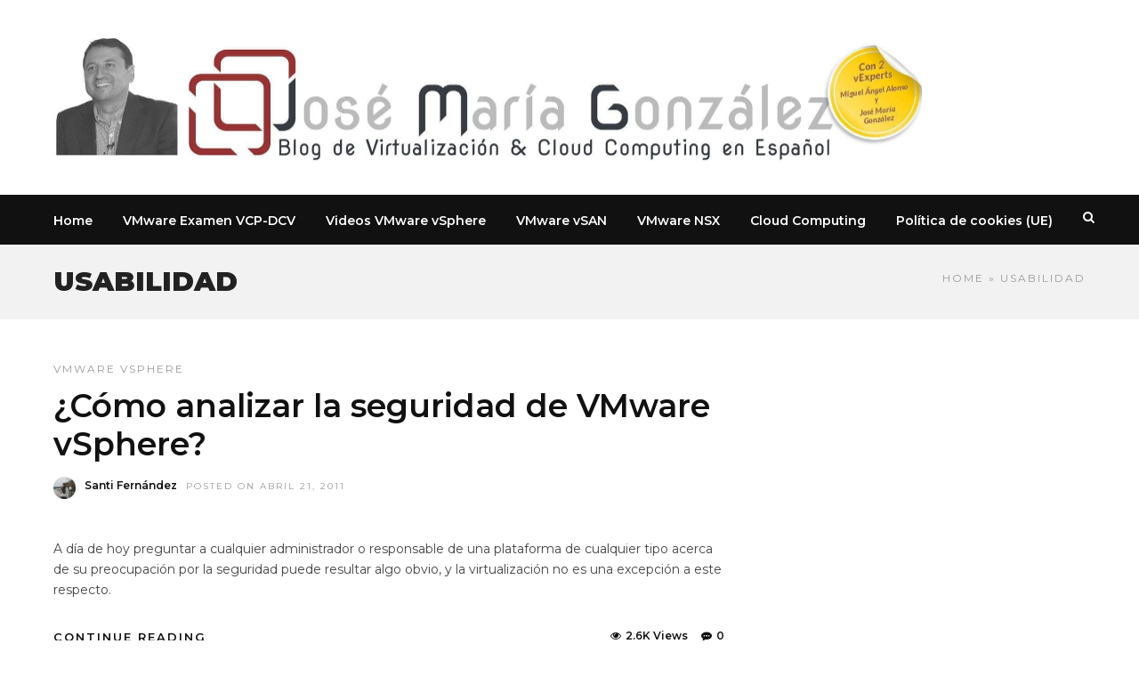

--- FILE ---
content_type: text/html; charset=UTF-8
request_url: https://www.josemariagonzalez.es/tag/usabilidad
body_size: 15180
content:
<!DOCTYPE html>
<html lang="es" >
<head>

<link rel="profile" href="https://gmpg.org/xfn/11" />
<link rel="pingback" href="https://www.josemariagonzalez.es/xmlrpc.php" />

 

<meta name='robots' content='index, follow, max-image-preview:large, max-snippet:-1, max-video-preview:-1' />
	<style>img:is([sizes="auto" i], [sizes^="auto," i]) { contain-intrinsic-size: 3000px 1500px }</style>
	
	<!-- This site is optimized with the Yoast SEO plugin v25.7 - https://yoast.com/wordpress/plugins/seo/ -->
	<title>usabilidad Archivos | Blog VMware vSphere &amp; Cloud</title>
	<link rel="canonical" href="https://www.josemariagonzalez.es/tag/usabilidad" />
	<meta property="og:locale" content="es_ES" />
	<meta property="og:type" content="article" />
	<meta property="og:title" content="usabilidad Archivos | Blog VMware vSphere &amp; Cloud" />
	<meta property="og:url" content="https://www.josemariagonzalez.es/tag/usabilidad" />
	<meta property="og:site_name" content="Blog VMware vSphere &amp; Cloud" />
	<meta name="twitter:card" content="summary_large_image" />
	<meta name="twitter:site" content="@jose_m_gonzalez" />
	<script type="application/ld+json" class="yoast-schema-graph">{"@context":"https://schema.org","@graph":[{"@type":"CollectionPage","@id":"https://www.josemariagonzalez.es/tag/usabilidad","url":"https://www.josemariagonzalez.es/tag/usabilidad","name":"usabilidad Archivos | Blog VMware vSphere &amp; Cloud","isPartOf":{"@id":"https://www.josemariagonzalez.es/#website"},"breadcrumb":{"@id":"https://www.josemariagonzalez.es/tag/usabilidad#breadcrumb"},"inLanguage":"es"},{"@type":"BreadcrumbList","@id":"https://www.josemariagonzalez.es/tag/usabilidad#breadcrumb","itemListElement":[{"@type":"ListItem","position":1,"name":"Portada","item":"https://www.josemariagonzalez.es/"},{"@type":"ListItem","position":2,"name":"usabilidad"}]},{"@type":"WebSite","@id":"https://www.josemariagonzalez.es/#website","url":"https://www.josemariagonzalez.es/","name":"Blog VMware vSphere &amp; Cloud","description":"Con dos VMware vExpert, José María González y Miguel Angel Alonso Pomar","publisher":{"@id":"https://www.josemariagonzalez.es/#/schema/person/39fb50e9e6868d58d969b8c4d37d0d71"},"potentialAction":[{"@type":"SearchAction","target":{"@type":"EntryPoint","urlTemplate":"https://www.josemariagonzalez.es/?s={search_term_string}"},"query-input":{"@type":"PropertyValueSpecification","valueRequired":true,"valueName":"search_term_string"}}],"inLanguage":"es"},{"@type":["Person","Organization"],"@id":"https://www.josemariagonzalez.es/#/schema/person/39fb50e9e6868d58d969b8c4d37d0d71","name":"Jose Maria Gonzalez","image":{"@type":"ImageObject","inLanguage":"es","@id":"https://www.josemariagonzalez.es/#/schema/person/image/","url":"https://www.josemariagonzalez.es/wp-content/uploads/2016/04/logo_vexperts_blog_retina.png","contentUrl":"https://www.josemariagonzalez.es/wp-content/uploads/2016/04/logo_vexperts_blog_retina.png","width":856,"height":302,"caption":"Jose Maria Gonzalez"},"logo":{"@id":"https://www.josemariagonzalez.es/#/schema/person/image/"},"description":"Es CEO y fundador de JMG Virtual Consulting, S.L., una consultora IT especializada en soluciones de virtualización de sistemas &amp; cloud computing y formación oficial VMware vSphere, OpenStack y Amazon AWS. José María es VCP2-8, VCI, VCAP y vExpert en VMware y NSX por los últimos 15 años.","sameAs":["https://www.jmgvirtualconsulting.com","https://www.facebook.com/jmgvirtualconsulting","https://www.linkedin.com/company/jmg-virtual-consulting","https://x.com/https://twitter.com/jose_m_gonzalez","http://www.youtube.com/blogvirtualizacion"]}]}</script>
	<!-- / Yoast SEO plugin. -->


<link rel='dns-prefetch' href='//mypopups.com' />
<link rel='dns-prefetch' href='//fonts.googleapis.com' />
<link rel="alternate" type="application/rss+xml" title="Blog VMware vSphere &amp; Cloud &raquo; Feed" href="https://www.josemariagonzalez.es/feed" />
<link rel="alternate" type="application/rss+xml" title="Blog VMware vSphere &amp; Cloud &raquo; Feed de los comentarios" href="https://www.josemariagonzalez.es/comments/feed" />
<meta charset="UTF-8" /><meta name="viewport" content="width=device-width, initial-scale=1, maximum-scale=1" /><meta name="format-detection" content="telephone=no"><link rel="alternate" type="application/rss+xml" title="Blog VMware vSphere &amp; Cloud &raquo; Etiqueta usabilidad del feed" href="https://www.josemariagonzalez.es/tag/usabilidad/feed" />
<script type="text/javascript">
/* <![CDATA[ */
window._wpemojiSettings = {"baseUrl":"https:\/\/s.w.org\/images\/core\/emoji\/16.0.1\/72x72\/","ext":".png","svgUrl":"https:\/\/s.w.org\/images\/core\/emoji\/16.0.1\/svg\/","svgExt":".svg","source":{"concatemoji":"https:\/\/www.josemariagonzalez.es\/wp-includes\/js\/wp-emoji-release.min.js"}};
/*! This file is auto-generated */
!function(s,n){var o,i,e;function c(e){try{var t={supportTests:e,timestamp:(new Date).valueOf()};sessionStorage.setItem(o,JSON.stringify(t))}catch(e){}}function p(e,t,n){e.clearRect(0,0,e.canvas.width,e.canvas.height),e.fillText(t,0,0);var t=new Uint32Array(e.getImageData(0,0,e.canvas.width,e.canvas.height).data),a=(e.clearRect(0,0,e.canvas.width,e.canvas.height),e.fillText(n,0,0),new Uint32Array(e.getImageData(0,0,e.canvas.width,e.canvas.height).data));return t.every(function(e,t){return e===a[t]})}function u(e,t){e.clearRect(0,0,e.canvas.width,e.canvas.height),e.fillText(t,0,0);for(var n=e.getImageData(16,16,1,1),a=0;a<n.data.length;a++)if(0!==n.data[a])return!1;return!0}function f(e,t,n,a){switch(t){case"flag":return n(e,"\ud83c\udff3\ufe0f\u200d\u26a7\ufe0f","\ud83c\udff3\ufe0f\u200b\u26a7\ufe0f")?!1:!n(e,"\ud83c\udde8\ud83c\uddf6","\ud83c\udde8\u200b\ud83c\uddf6")&&!n(e,"\ud83c\udff4\udb40\udc67\udb40\udc62\udb40\udc65\udb40\udc6e\udb40\udc67\udb40\udc7f","\ud83c\udff4\u200b\udb40\udc67\u200b\udb40\udc62\u200b\udb40\udc65\u200b\udb40\udc6e\u200b\udb40\udc67\u200b\udb40\udc7f");case"emoji":return!a(e,"\ud83e\udedf")}return!1}function g(e,t,n,a){var r="undefined"!=typeof WorkerGlobalScope&&self instanceof WorkerGlobalScope?new OffscreenCanvas(300,150):s.createElement("canvas"),o=r.getContext("2d",{willReadFrequently:!0}),i=(o.textBaseline="top",o.font="600 32px Arial",{});return e.forEach(function(e){i[e]=t(o,e,n,a)}),i}function t(e){var t=s.createElement("script");t.src=e,t.defer=!0,s.head.appendChild(t)}"undefined"!=typeof Promise&&(o="wpEmojiSettingsSupports",i=["flag","emoji"],n.supports={everything:!0,everythingExceptFlag:!0},e=new Promise(function(e){s.addEventListener("DOMContentLoaded",e,{once:!0})}),new Promise(function(t){var n=function(){try{var e=JSON.parse(sessionStorage.getItem(o));if("object"==typeof e&&"number"==typeof e.timestamp&&(new Date).valueOf()<e.timestamp+604800&&"object"==typeof e.supportTests)return e.supportTests}catch(e){}return null}();if(!n){if("undefined"!=typeof Worker&&"undefined"!=typeof OffscreenCanvas&&"undefined"!=typeof URL&&URL.createObjectURL&&"undefined"!=typeof Blob)try{var e="postMessage("+g.toString()+"("+[JSON.stringify(i),f.toString(),p.toString(),u.toString()].join(",")+"));",a=new Blob([e],{type:"text/javascript"}),r=new Worker(URL.createObjectURL(a),{name:"wpTestEmojiSupports"});return void(r.onmessage=function(e){c(n=e.data),r.terminate(),t(n)})}catch(e){}c(n=g(i,f,p,u))}t(n)}).then(function(e){for(var t in e)n.supports[t]=e[t],n.supports.everything=n.supports.everything&&n.supports[t],"flag"!==t&&(n.supports.everythingExceptFlag=n.supports.everythingExceptFlag&&n.supports[t]);n.supports.everythingExceptFlag=n.supports.everythingExceptFlag&&!n.supports.flag,n.DOMReady=!1,n.readyCallback=function(){n.DOMReady=!0}}).then(function(){return e}).then(function(){var e;n.supports.everything||(n.readyCallback(),(e=n.source||{}).concatemoji?t(e.concatemoji):e.wpemoji&&e.twemoji&&(t(e.twemoji),t(e.wpemoji)))}))}((window,document),window._wpemojiSettings);
/* ]]> */
</script>
<link rel='stylesheet' id='dashicons-css' href='https://www.josemariagonzalez.es/wp-includes/css/dashicons.min.css' type='text/css' media='all' />
<link rel='stylesheet' id='post-views-counter-frontend-css' href='https://www.josemariagonzalez.es/wp-content/plugins/post-views-counter/css/frontend.min.css' type='text/css' media='all' />
<style id='wp-emoji-styles-inline-css' type='text/css'>

	img.wp-smiley, img.emoji {
		display: inline !important;
		border: none !important;
		box-shadow: none !important;
		height: 1em !important;
		width: 1em !important;
		margin: 0 0.07em !important;
		vertical-align: -0.1em !important;
		background: none !important;
		padding: 0 !important;
	}
</style>
<link rel='stylesheet' id='wp-block-library-css' href='https://www.josemariagonzalez.es/wp-includes/css/dist/block-library/style.min.css' type='text/css' media='all' />
<style id='classic-theme-styles-inline-css' type='text/css'>
/*! This file is auto-generated */
.wp-block-button__link{color:#fff;background-color:#32373c;border-radius:9999px;box-shadow:none;text-decoration:none;padding:calc(.667em + 2px) calc(1.333em + 2px);font-size:1.125em}.wp-block-file__button{background:#32373c;color:#fff;text-decoration:none}
</style>
<style id='global-styles-inline-css' type='text/css'>
:root{--wp--preset--aspect-ratio--square: 1;--wp--preset--aspect-ratio--4-3: 4/3;--wp--preset--aspect-ratio--3-4: 3/4;--wp--preset--aspect-ratio--3-2: 3/2;--wp--preset--aspect-ratio--2-3: 2/3;--wp--preset--aspect-ratio--16-9: 16/9;--wp--preset--aspect-ratio--9-16: 9/16;--wp--preset--color--black: #000000;--wp--preset--color--cyan-bluish-gray: #abb8c3;--wp--preset--color--white: #ffffff;--wp--preset--color--pale-pink: #f78da7;--wp--preset--color--vivid-red: #cf2e2e;--wp--preset--color--luminous-vivid-orange: #ff6900;--wp--preset--color--luminous-vivid-amber: #fcb900;--wp--preset--color--light-green-cyan: #7bdcb5;--wp--preset--color--vivid-green-cyan: #00d084;--wp--preset--color--pale-cyan-blue: #8ed1fc;--wp--preset--color--vivid-cyan-blue: #0693e3;--wp--preset--color--vivid-purple: #9b51e0;--wp--preset--gradient--vivid-cyan-blue-to-vivid-purple: linear-gradient(135deg,rgba(6,147,227,1) 0%,rgb(155,81,224) 100%);--wp--preset--gradient--light-green-cyan-to-vivid-green-cyan: linear-gradient(135deg,rgb(122,220,180) 0%,rgb(0,208,130) 100%);--wp--preset--gradient--luminous-vivid-amber-to-luminous-vivid-orange: linear-gradient(135deg,rgba(252,185,0,1) 0%,rgba(255,105,0,1) 100%);--wp--preset--gradient--luminous-vivid-orange-to-vivid-red: linear-gradient(135deg,rgba(255,105,0,1) 0%,rgb(207,46,46) 100%);--wp--preset--gradient--very-light-gray-to-cyan-bluish-gray: linear-gradient(135deg,rgb(238,238,238) 0%,rgb(169,184,195) 100%);--wp--preset--gradient--cool-to-warm-spectrum: linear-gradient(135deg,rgb(74,234,220) 0%,rgb(151,120,209) 20%,rgb(207,42,186) 40%,rgb(238,44,130) 60%,rgb(251,105,98) 80%,rgb(254,248,76) 100%);--wp--preset--gradient--blush-light-purple: linear-gradient(135deg,rgb(255,206,236) 0%,rgb(152,150,240) 100%);--wp--preset--gradient--blush-bordeaux: linear-gradient(135deg,rgb(254,205,165) 0%,rgb(254,45,45) 50%,rgb(107,0,62) 100%);--wp--preset--gradient--luminous-dusk: linear-gradient(135deg,rgb(255,203,112) 0%,rgb(199,81,192) 50%,rgb(65,88,208) 100%);--wp--preset--gradient--pale-ocean: linear-gradient(135deg,rgb(255,245,203) 0%,rgb(182,227,212) 50%,rgb(51,167,181) 100%);--wp--preset--gradient--electric-grass: linear-gradient(135deg,rgb(202,248,128) 0%,rgb(113,206,126) 100%);--wp--preset--gradient--midnight: linear-gradient(135deg,rgb(2,3,129) 0%,rgb(40,116,252) 100%);--wp--preset--font-size--small: 13px;--wp--preset--font-size--medium: 20px;--wp--preset--font-size--large: 36px;--wp--preset--font-size--x-large: 42px;--wp--preset--spacing--20: 0.44rem;--wp--preset--spacing--30: 0.67rem;--wp--preset--spacing--40: 1rem;--wp--preset--spacing--50: 1.5rem;--wp--preset--spacing--60: 2.25rem;--wp--preset--spacing--70: 3.38rem;--wp--preset--spacing--80: 5.06rem;--wp--preset--shadow--natural: 6px 6px 9px rgba(0, 0, 0, 0.2);--wp--preset--shadow--deep: 12px 12px 50px rgba(0, 0, 0, 0.4);--wp--preset--shadow--sharp: 6px 6px 0px rgba(0, 0, 0, 0.2);--wp--preset--shadow--outlined: 6px 6px 0px -3px rgba(255, 255, 255, 1), 6px 6px rgba(0, 0, 0, 1);--wp--preset--shadow--crisp: 6px 6px 0px rgba(0, 0, 0, 1);}:where(.is-layout-flex){gap: 0.5em;}:where(.is-layout-grid){gap: 0.5em;}body .is-layout-flex{display: flex;}.is-layout-flex{flex-wrap: wrap;align-items: center;}.is-layout-flex > :is(*, div){margin: 0;}body .is-layout-grid{display: grid;}.is-layout-grid > :is(*, div){margin: 0;}:where(.wp-block-columns.is-layout-flex){gap: 2em;}:where(.wp-block-columns.is-layout-grid){gap: 2em;}:where(.wp-block-post-template.is-layout-flex){gap: 1.25em;}:where(.wp-block-post-template.is-layout-grid){gap: 1.25em;}.has-black-color{color: var(--wp--preset--color--black) !important;}.has-cyan-bluish-gray-color{color: var(--wp--preset--color--cyan-bluish-gray) !important;}.has-white-color{color: var(--wp--preset--color--white) !important;}.has-pale-pink-color{color: var(--wp--preset--color--pale-pink) !important;}.has-vivid-red-color{color: var(--wp--preset--color--vivid-red) !important;}.has-luminous-vivid-orange-color{color: var(--wp--preset--color--luminous-vivid-orange) !important;}.has-luminous-vivid-amber-color{color: var(--wp--preset--color--luminous-vivid-amber) !important;}.has-light-green-cyan-color{color: var(--wp--preset--color--light-green-cyan) !important;}.has-vivid-green-cyan-color{color: var(--wp--preset--color--vivid-green-cyan) !important;}.has-pale-cyan-blue-color{color: var(--wp--preset--color--pale-cyan-blue) !important;}.has-vivid-cyan-blue-color{color: var(--wp--preset--color--vivid-cyan-blue) !important;}.has-vivid-purple-color{color: var(--wp--preset--color--vivid-purple) !important;}.has-black-background-color{background-color: var(--wp--preset--color--black) !important;}.has-cyan-bluish-gray-background-color{background-color: var(--wp--preset--color--cyan-bluish-gray) !important;}.has-white-background-color{background-color: var(--wp--preset--color--white) !important;}.has-pale-pink-background-color{background-color: var(--wp--preset--color--pale-pink) !important;}.has-vivid-red-background-color{background-color: var(--wp--preset--color--vivid-red) !important;}.has-luminous-vivid-orange-background-color{background-color: var(--wp--preset--color--luminous-vivid-orange) !important;}.has-luminous-vivid-amber-background-color{background-color: var(--wp--preset--color--luminous-vivid-amber) !important;}.has-light-green-cyan-background-color{background-color: var(--wp--preset--color--light-green-cyan) !important;}.has-vivid-green-cyan-background-color{background-color: var(--wp--preset--color--vivid-green-cyan) !important;}.has-pale-cyan-blue-background-color{background-color: var(--wp--preset--color--pale-cyan-blue) !important;}.has-vivid-cyan-blue-background-color{background-color: var(--wp--preset--color--vivid-cyan-blue) !important;}.has-vivid-purple-background-color{background-color: var(--wp--preset--color--vivid-purple) !important;}.has-black-border-color{border-color: var(--wp--preset--color--black) !important;}.has-cyan-bluish-gray-border-color{border-color: var(--wp--preset--color--cyan-bluish-gray) !important;}.has-white-border-color{border-color: var(--wp--preset--color--white) !important;}.has-pale-pink-border-color{border-color: var(--wp--preset--color--pale-pink) !important;}.has-vivid-red-border-color{border-color: var(--wp--preset--color--vivid-red) !important;}.has-luminous-vivid-orange-border-color{border-color: var(--wp--preset--color--luminous-vivid-orange) !important;}.has-luminous-vivid-amber-border-color{border-color: var(--wp--preset--color--luminous-vivid-amber) !important;}.has-light-green-cyan-border-color{border-color: var(--wp--preset--color--light-green-cyan) !important;}.has-vivid-green-cyan-border-color{border-color: var(--wp--preset--color--vivid-green-cyan) !important;}.has-pale-cyan-blue-border-color{border-color: var(--wp--preset--color--pale-cyan-blue) !important;}.has-vivid-cyan-blue-border-color{border-color: var(--wp--preset--color--vivid-cyan-blue) !important;}.has-vivid-purple-border-color{border-color: var(--wp--preset--color--vivid-purple) !important;}.has-vivid-cyan-blue-to-vivid-purple-gradient-background{background: var(--wp--preset--gradient--vivid-cyan-blue-to-vivid-purple) !important;}.has-light-green-cyan-to-vivid-green-cyan-gradient-background{background: var(--wp--preset--gradient--light-green-cyan-to-vivid-green-cyan) !important;}.has-luminous-vivid-amber-to-luminous-vivid-orange-gradient-background{background: var(--wp--preset--gradient--luminous-vivid-amber-to-luminous-vivid-orange) !important;}.has-luminous-vivid-orange-to-vivid-red-gradient-background{background: var(--wp--preset--gradient--luminous-vivid-orange-to-vivid-red) !important;}.has-very-light-gray-to-cyan-bluish-gray-gradient-background{background: var(--wp--preset--gradient--very-light-gray-to-cyan-bluish-gray) !important;}.has-cool-to-warm-spectrum-gradient-background{background: var(--wp--preset--gradient--cool-to-warm-spectrum) !important;}.has-blush-light-purple-gradient-background{background: var(--wp--preset--gradient--blush-light-purple) !important;}.has-blush-bordeaux-gradient-background{background: var(--wp--preset--gradient--blush-bordeaux) !important;}.has-luminous-dusk-gradient-background{background: var(--wp--preset--gradient--luminous-dusk) !important;}.has-pale-ocean-gradient-background{background: var(--wp--preset--gradient--pale-ocean) !important;}.has-electric-grass-gradient-background{background: var(--wp--preset--gradient--electric-grass) !important;}.has-midnight-gradient-background{background: var(--wp--preset--gradient--midnight) !important;}.has-small-font-size{font-size: var(--wp--preset--font-size--small) !important;}.has-medium-font-size{font-size: var(--wp--preset--font-size--medium) !important;}.has-large-font-size{font-size: var(--wp--preset--font-size--large) !important;}.has-x-large-font-size{font-size: var(--wp--preset--font-size--x-large) !important;}
:where(.wp-block-post-template.is-layout-flex){gap: 1.25em;}:where(.wp-block-post-template.is-layout-grid){gap: 1.25em;}
:where(.wp-block-columns.is-layout-flex){gap: 2em;}:where(.wp-block-columns.is-layout-grid){gap: 2em;}
:root :where(.wp-block-pullquote){font-size: 1.5em;line-height: 1.6;}
</style>
<link rel='stylesheet' id='contact-form-7-css' href='https://www.josemariagonzalez.es/wp-content/plugins/contact-form-7/includes/css/styles.css' type='text/css' media='all' />
<link rel='stylesheet' id='cmplz-general-css' href='https://www.josemariagonzalez.es/wp-content/plugins/complianz-gdpr/assets/css/cookieblocker.min.css' type='text/css' media='all' />
<link rel='stylesheet' id='ez-toc-css' href='https://www.josemariagonzalez.es/wp-content/plugins/easy-table-of-contents/assets/css/screen.min.css' type='text/css' media='all' />
<style id='ez-toc-inline-css' type='text/css'>
div#ez-toc-container .ez-toc-title {font-size: 120%;}div#ez-toc-container .ez-toc-title {font-weight: 500;}div#ez-toc-container ul li , div#ez-toc-container ul li a {font-size: 95%;}div#ez-toc-container ul li , div#ez-toc-container ul li a {font-weight: 500;}div#ez-toc-container nav ul ul li {font-size: 90%;}
.ez-toc-container-direction {direction: ltr;}.ez-toc-counter ul{counter-reset: item ;}.ez-toc-counter nav ul li a::before {content: counters(item, '.', decimal) '. ';display: inline-block;counter-increment: item;flex-grow: 0;flex-shrink: 0;margin-right: .2em; float: left; }.ez-toc-widget-direction {direction: ltr;}.ez-toc-widget-container ul{counter-reset: item ;}.ez-toc-widget-container nav ul li a::before {content: counters(item, '.', decimal) '. ';display: inline-block;counter-increment: item;flex-grow: 0;flex-shrink: 0;margin-right: .2em; float: left; }
</style>
<link rel='stylesheet' id='grandnews-reset-css-css' href='https://www.josemariagonzalez.es/wp-content/themes/grandnews/css/reset.css' type='text/css' media='all' />
<link rel='stylesheet' id='grandnews-wordpress-css-css' href='https://www.josemariagonzalez.es/wp-content/themes/grandnews/css/wordpress.css' type='text/css' media='all' />
<link rel='stylesheet' id='grandnews-animation-css' href='https://www.josemariagonzalez.es/wp-content/themes/grandnews/css/animation.css' type='text/css' media='all' />
<link rel='stylesheet' id='ilightbox-css' href='https://www.josemariagonzalez.es/wp-content/themes/grandnews/css/ilightbox/ilightbox.css' type='text/css' media='all' />
<link rel='stylesheet' id='jquery-ui-css' href='https://www.josemariagonzalez.es/wp-content/themes/grandnews/css/jqueryui/custom.css' type='text/css' media='all' />
<link rel='stylesheet' id='flexslider-css' href='https://www.josemariagonzalez.es/wp-content/themes/grandnews/js/flexslider/flexslider.css' type='text/css' media='all' />
<link rel='stylesheet' id='tooltipster-css' href='https://www.josemariagonzalez.es/wp-content/themes/grandnews/css/tooltipster.css' type='text/css' media='all' />
<link rel='stylesheet' id='grandnews-screen-css-css' href='https://www.josemariagonzalez.es/wp-content/themes/grandnews/css/screen.css' type='text/css' media='all' />
<link rel='stylesheet' id='grandnews-custom-menu-css-css' href='https://www.josemariagonzalez.es/wp-content/themes/grandnews/css/menu/left-fullwidth.css' type='text/css' media='all' />
<link rel='stylesheet' id='fontawesome-css' href='https://www.josemariagonzalez.es/wp-content/themes/grandnews/css/font-awesome.min.css' type='text/css' media='all' />
<link rel='stylesheet' id='kirki_google_fonts-css' href='https://fonts.googleapis.com/css?family=Montserrat%3A600%2C100%2C100italic%2C200%2C200italic%2C300%2C300italic%2Cregular%2Citalic%2C500%2C500italic%2C600%2C600italic%2C700%2C700italic%2C800%2C800italic%2C900%2C900italic&#038;subset' type='text/css' media='all' />
<link rel='stylesheet' id='kirki-styles-global-css' href='https://www.josemariagonzalez.es/wp-content/themes/grandnews/modules/kirki/assets/css/kirki-styles.css' type='text/css' media='all' />
<style id='kirki-styles-global-inline-css' type='text/css'>
body, input[type=text], input[type=email], input[type=url], input[type=password], textarea, input[type=tel]{font-family:Montserrat, Helvetica, Arial, sans-serif;}body{font-size:14px;}h1, h2, h3, h4, h5, h6, h7, blockquote{font-family:Montserrat, Helvetica, Arial, sans-serif;}h1, h2, h3, h4, h5, h6, h7{font-weight:900;}h1{font-size:34px;}h2{font-size:30px;}h3{font-size:26px;}h4{font-size:22px;}h5{font-size:18px;}h6{font-size:16px;}.header_cart_wrapper .cart_count, .post_img .post_icon_circle, .ppb_blog_half_content_slider .slides li .slider_image .post_icon_circle, #post_info_bar #post_indicator, .post_circle_thumb .post_number, .post_category_tag a, .post_category_tag span, .newsticker_label, .sk-cube-grid .sk-cube, .ppb_blog_video .one.div_wrapper .post_icon_circle, .ppb_blog_random .one_fifth_bg .content_link, .Grand_News_Category ul li .category_count, .ppb_blog_grid_with_posts .one_third.last .post_img .now_playing{background:#08a100;}.read_next_wrapper:before, .read_next_wrapper .post_content .read_next_label, .social_share_counter_number{color:#08a100;}ul.post_filter li a.selected{border-color:#08a100;}body, #gallery_lightbox h2, .slider_wrapper .gallery_image_caption h2, .post_info a{color:#444444;}::selection{background-color:#444444;}a{color:#08a100;}a:hover, a:active{color:#03c900;}h1, h2, h3, h4, h5, pre, code, tt, blockquote, .post_header h5 a, .post_header h2 a, .post_header h3 a, .post_header.grid h6 a, .post_header.fullwidth h4 a, .post_header h5 a, .newsticker li a, blockquote, .site_loading_logo_item i, .subscribe_tagline, .post_info_author a, #post_info_bar #post_info_share, #post_info_bar #post_info_comment, .readmore, .post_info_comment a, .post_info_comment, .post_info_view, .woocommerce .woocommerce-ordering select, .woocommerce #page_content_wrapper a.button, .woocommerce.columns-4 ul.products li.product a.add_to_cart_button, .woocommerce.columns-4 ul.products li.product a.add_to_cart_button:hover, .ui-accordion .ui-accordion-header a, .tabs .ui-state-active a, body.woocommerce div.product .woocommerce-tabs ul.tabs li.active a, body.woocommerce-page div.product .woocommerce-tabs ul.tabs li.active a, body.woocommerce #content div.product .woocommerce-tabs ul.tabs li.active a, body.woocommerce-page #content div.product .woocommerce-tabs ul.tabs li.active a, .woocommerce div.product .woocommerce-tabs ul.tabs li a, .post_pagination a, .post_pagination a:hover, .post_pagination a:active, .post_related strong a, .pagination a, ul.post_filter li a, .read_next_wrapper .post_content .next_post_title h3 a, .author_social li a{color:#111111;}#social_share_wrapper, hr, #social_share_wrapper, .post.type-post, .comment .right, .widget_tag_cloud div a, .meta-tags a, .tag_cloud a, #footer, #post_more_wrapper, #page_content_wrapper .inner .sidebar_wrapper ul.sidebar_widget li.widget_nav_menu ul.menu li.current-menu-item a, .page_content_wrapper .inner .sidebar_wrapper ul.sidebar_widget li.widget_nav_menu ul.menu li.current-menu-item a, #autocomplete, #nav_wrapper, #page_content_wrapper .sidebar .content .sidebar_widget li h2.widgettitle:before, .top_bar.scroll, .read_next_wrapper, #menu_wrapper .nav ul li.catmenu > .catmenu_wrapper, #menu_wrapper div .nav li.catmenu > .catmenu_wrapper, , .woocommerce ul.products li.product, .woocommerce-page ul.products li.product, .woocommerce ul.products li.product .price, .woocommerce-page ul.products li.product .price, #page_content_wrapper .inner .sidebar_content, #page_content_wrapper .inner .sidebar_content.left_sidebar, .ajax_close, .ajax_next, .ajax_prev, .portfolio_next, .portfolio_prev, .portfolio_next_prev_wrapper.video .portfolio_prev, .portfolio_next_prev_wrapper.video .portfolio_next, .separated, .blog_next_prev_wrapper, #post_more_wrapper h5, #ajax_portfolio_wrapper.hidding, #ajax_portfolio_wrapper.visible, .tabs.vertical .ui-tabs-panel, .woocommerce div.product .woocommerce-tabs ul.tabs li, .woocommerce #content div.product .woocommerce-tabs ul.tabs li, .woocommerce-page div.product .woocommerce-tabs ul.tabs li, .woocommerce-page #content div.product .woocommerce-tabs ul.tabs li, .woocommerce div.product .woocommerce-tabs .panel, .woocommerce-page div.product .woocommerce-tabs .panel, .woocommerce #content div.product .woocommerce-tabs .panel, .woocommerce-page #content div.product .woocommerce-tabs .panel, .woocommerce table.shop_table, .woocommerce-page table.shop_table, table tr td, .woocommerce .cart-collaterals .cart_totals, .woocommerce-page .cart-collaterals .cart_totals, .woocommerce .cart-collaterals .shipping_calculator, .woocommerce-page .cart-collaterals .shipping_calculator, .woocommerce .cart-collaterals .cart_totals tr td, .woocommerce .cart-collaterals .cart_totals tr th, .woocommerce-page .cart-collaterals .cart_totals tr td, .woocommerce-page .cart-collaterals .cart_totals tr th, table tr th, .woocommerce #payment, .woocommerce-page #payment, .woocommerce #payment ul.payment_methods li, .woocommerce-page #payment ul.payment_methods li, .woocommerce #payment div.form-row, .woocommerce-page #payment div.form-row, .ui-tabs li:first-child, .ui-tabs .ui-tabs-nav li, .ui-tabs.vertical .ui-tabs-nav li, .ui-tabs.vertical.right .ui-tabs-nav li.ui-state-active, .ui-tabs.vertical .ui-tabs-nav li:last-child, #page_content_wrapper .inner .sidebar_wrapper ul.sidebar_widget li.widget_nav_menu ul.menu li.current-menu-item a, .page_content_wrapper .inner .sidebar_wrapper ul.sidebar_widget li.widget_nav_menu ul.menu li.current-menu-item a, .pricing_wrapper, .pricing_wrapper li, .ui-accordion .ui-accordion-header, .ui-accordion .ui-accordion-content, #page_content_wrapper .sidebar .content .sidebar_widget li h2.widgettitle:before, h2.widgettitle:before, #autocomplete, .ppb_blog_minimal .one_third_bg, #page_content_wrapper .sidebar .content .sidebar_widget li h2.widgettitle, h2.widgettitle, h5.event_title, .tabs .ui-tabs-panel, .ui-tabs .ui-tabs-nav li, .ui-tabs li:first-child, .ui-tabs.vertical .ui-tabs-nav li:last-child, .woocommerce .woocommerce-ordering select, .woocommerce div.product .woocommerce-tabs ul.tabs li.active, .woocommerce-page div.product .woocommerce-tabs ul.tabs li.active, .woocommerce #content div.product .woocommerce-tabs ul.tabs li.active, .woocommerce-page #content div.product .woocommerce-tabs ul.tabs li.active, .woocommerce-page table.cart th, table.shop_table thead tr th, #page_caption, #nav_wrapper, .header_style_wrapper .top_bar{border-color:#e1e1e1;}input[type=text], input[type=password], input[type=email], input[type=url], textarea, input[type=tel]{background-color:#ffffff;color:#111111;border-color:#e1e1e1;}input[type=text]:focus, input[type=password]:focus, input[type=email]:focus, input[type=url]:focus, textarea:focus, input[type=tel]:focus{border-color:#000000;}input[type=submit], input[type=button], a.button, .button, .woocommerce .page_slider a.button, a.button.fullwidth, .woocommerce-page div.product form.cart .button, .woocommerce #respond input#submit.alt, .woocommerce a.button.alt, .woocommerce button.button.alt, .woocommerce input.button.alt{font-family:Montserrat, Helvetica, Arial, sans-serif;}input[type=submit], input[type=button], a.button, .button, .woocommerce .footer_bar .button, .woocommerce .footer_bar .button:hover, .woocommerce-page div.product form.cart .button, .woocommerce #respond input#submit.alt, .woocommerce a.button.alt, .woocommerce button.button.alt, .woocommerce input.button.alt{background-color:#08a100;color:#ffffff;border-color:#08a100;}.frame_top, .frame_bottom, .frame_left, .frame_right{background:#222222;}#menu_wrapper .nav ul li a, #menu_wrapper div .nav li > a{font-family:Montserrat, Helvetica, Arial, sans-serif;font-size:14px;letter-spacing:0px;text-transform:none;}#menu_wrapper .nav ul li a, #menu_wrapper div .nav li > a, .mobile_main_nav li a, #sub_menu li a{font-weight:600;}#menu_wrapper .nav ul li a, #menu_wrapper div .nav li > a, .header_cart_wrapper a, #search_icon, #page_share{color:#ffffff;}#mobile_nav_icon{border-color:#ffffff;}#menu_wrapper .nav ul li a.hover, #menu_wrapper .nav ul li a:hover, #menu_wrapper div .nav li a.hover, #menu_wrapper div .nav li a:hover, #menu_wrapper div .nav > li.current-menu-item > a, #menu_wrapper div .nav > li.current-menu-parent > a, #menu_wrapper div .nav > li.current-menu-ancestor > a{color:#ffffff;}#menu_wrapper div .nav > li.current-menu-item > a, #menu_wrapper div .nav > li.current-menu-parent > a, #menu_wrapper div .nav > li.current-menu-ancestor > a{color:#ffffff;}.header_style_wrapper .top_bar, #nav_wrapper{border-color:#e1e1e1;}#nav_wrapper, body.left_align .top_bar{background-color:#111111;}#menu_wrapper .nav ul li ul li a, #menu_wrapper div .nav li ul li a, #menu_wrapper div .nav li.current-menu-parent ul li a{font-size:12px;font-weight:600;letter-spacing:0px;text-transform:none;color:#111111;}#menu_wrapper .nav ul li ul li a:hover, #menu_wrapper div .nav li ul li a:hover, #menu_wrapper div .nav li.current-menu-parent ul li a, #menu_wrapper div .nav li.current-menu-parent ul li a:hover, #menu_wrapper .nav ul li.megamenu ul li ul li a:hover, #menu_wrapper div .nav li.megamenu ul li ul li a:hover, #menu_wrapper .nav ul li.megamenu ul li ul li a:active, #menu_wrapper div .nav li.megamenu ul li ul li a:active{color:#222222;}#menu_wrapper .nav ul li ul li a:hover, #menu_wrapper div .nav li ul li a:hover, #menu_wrapper div .nav li.current-menu-parent ul li a:hover, #menu_wrapper .nav ul li.megamenu ul li ul li a:hover, #menu_wrapper div .nav li.megamenu ul li ul li a:hover, #menu_wrapper .nav ul li.megamenu ul li ul li a:active, #menu_wrapper div .nav li.megamenu ul li ul li a:active{background:#f2f2f2;}#menu_wrapper .nav ul li ul, #menu_wrapper div .nav li ul{background:#ffffff;}#menu_wrapper .nav ul li ul, #menu_wrapper div .nav li ul, #menu_wrapper .nav ul li ul li a, #menu_wrapper div .nav li ul li a, #menu_wrapper div .nav li.current-menu-parent ul li a{border-color:#e1e1e1;}#menu_wrapper div .nav li.megamenu ul li > a, #menu_wrapper div .nav li.megamenu ul li > a:hover, #menu_wrapper div .nav li.megamenu ul li > a:active{color:#222222;}#menu_wrapper div .nav li.megamenu ul li{border-color:#eeeeee;}.above_top_bar{background:#222222;}.above_top_bar .today_time, #top_menu li a, .above_top_bar .social_wrapper ul li a, .above_top_bar .social_wrapper ul li a:hover, .above_top_bar .social_wrapper ul li a:active{color:#ffffff;}.mobile_menu_wrapper{background-color:#ffffff;}.mobile_main_nav li a, #sub_menu li a{font-family:Montserrat, Helvetica, Arial, sans-serif;font-size:15px;text-transform:none;letter-spacing:0px;}.mobile_main_nav li a, #sub_menu li a, .mobile_menu_wrapper .sidebar_wrapper a, .mobile_menu_wrapper .sidebar_wrapper, #close_mobile_menu i, .mobile_menu_wrapper .sidebar_wrapper h2.widgettitle{color:#444444;}#close_mobile_menu_button{background-color:#444444;}#page_caption, #page_caption h1 span{background-color:#f2f2f2;}#page_caption{padding-top:22px;padding-bottom:23px;}#page_caption h1{font-size:30px;}#page_caption h1, .post_caption h1{font-weight:900;text-transform:uppercase;letter-spacing:0px;color:#222222;}#page_caption .page_title_wrapper, .page_title_wrapper{text-align:left;}#page_caption.hasbg{height:60vh;}.page_tagline{color:#999999;font-size:11px;font-weight:400;letter-spacing:2px;text-transform:uppercase;}#page_content_wrapper .sidebar .content .sidebar_widget li h2.widgettitle, h2.widgettitle, h5.widgettitle, .single_subtitle{font-family:Montserrat, Helvetica, Arial, sans-serif;font-size:18px;font-weight:900;letter-spacing:0px;text-transform:uppercase;}#page_content_wrapper .inner .sidebar_wrapper .sidebar .content, .page_content_wrapper .inner .sidebar_wrapper .sidebar .content{color:#444444;}#page_content_wrapper .inner .sidebar_wrapper a, .page_content_wrapper .inner .sidebar_wrapper a{color:#111111;}#page_content_wrapper .inner .sidebar_wrapper a:hover, #page_content_wrapper .inner .sidebar_wrapper a:active, .page_content_wrapper .inner .sidebar_wrapper a:hover, .page_content_wrapper .inner .sidebar_wrapper a:active{color:#444444;}#page_content_wrapper .sidebar .content .sidebar_widget li h2.widgettitle, h2.widgettitle, h5.widgettitle{color:#222222;}#footer_mailchimp_subscription{background-color:#f2f2f2;}.footer_bar{background-color:#111111;}#footer, #copyright{color:#cccccc;}#copyright a, #copyright a:active, #footer a, #footer a:active, #footer .sidebar_widget li h2.widgettitle{color:#ffffff;}#copyright a:hover, #footer a:hover, .social_wrapper ul li a:hover{color:#ffffff;}.footer_bar_wrapper, .footer_bar{border-color:#333333;}#footer .widget_tag_cloud div a{background:#333333;}.footer_bar_wrapper .social_wrapper ul li a{color:#ffffff;}#page_content_wrapper .inner .sidebar_content.full_width.blog_f, body.single-post #page_content_wrapper .inner .sidebar_content.full_width{width:100%;}.post_header:not(.single) h5, body.single-post .post_header_title h1, #post_featured_slider li .slider_image .slide_post h2, #autocomplete li strong, .post_related strong, #footer ul.sidebar_widget .posts.blog li a, #post_info_bar .post_info .post_info_title, .post_header h2, .newsticker li a, .ppb_blog_fullwidth_slider ul.slides li .slider_image .slider_post_title h2, #menu_wrapper div .nav li.catmenu2 > .catmenu_wrapper .one_third h6, .catmenu_wrapper .one_fifth h6, #autocomplete a h6, #page_content_wrapper .posts.blog li a, .page_content_wrapper .posts.blog li a, #menu_wrapper div .nav li.catmenu2 > .catmenu_wrapper a.post_title{font-family:Montserrat, Helvetica, Arial, sans-serif;text-transform:none;font-weight:600;letter-spacing:0px;}
</style>
<link rel='stylesheet' id='grandnews-script-responsive-css-css' href='https://www.josemariagonzalez.es/wp-content/themes/grandnews/css/grid.css' type='text/css' media='all' />
<link rel='stylesheet' id='grandnews-custom-menu-responsive-css-css' href='https://www.josemariagonzalez.es/wp-content/themes/grandnews/css/menu/left-fullwidth-grid.css' type='text/css' media='all' />
<link rel='stylesheet' id='grandnews-script-custom-css-css' href='https://www.josemariagonzalez.es/wp-admin/admin-ajax.php?action=grandnews_custom_css' type='text/css' media='all' />
<script type="text/javascript" src="https://www.josemariagonzalez.es/wp-includes/js/jquery/jquery.min.js" id="jquery-core-js"></script>
<script type="text/javascript" src="https://www.josemariagonzalez.es/wp-includes/js/jquery/jquery-migrate.min.js" id="jquery-migrate-js"></script>
<script type="text/javascript" src="https://mypopups.com/api/embed/element?sub=b645ebba-7570-11ee-8345-309c23ce08f7-jtiqflptik" id="wp_mypopups-yellowbluediscountbanner677icmjmg-js"></script>
<link rel="https://api.w.org/" href="https://www.josemariagonzalez.es/wp-json/" /><link rel="alternate" title="JSON" type="application/json" href="https://www.josemariagonzalez.es/wp-json/wp/v2/tags/1281" /><link rel="EditURI" type="application/rsd+xml" title="RSD" href="https://www.josemariagonzalez.es/xmlrpc.php?rsd" />
<meta name="mpu-version" content="1.2.7" />			<style>.cmplz-hidden {
					display: none !important;
				}</style><link rel="icon" href="https://www.josemariagonzalez.es/wp-content/uploads/2018/12/cropped-favicon-blog-32x32.png" sizes="32x32" />
<link rel="icon" href="https://www.josemariagonzalez.es/wp-content/uploads/2018/12/cropped-favicon-blog-192x192.png" sizes="192x192" />
<link rel="apple-touch-icon" href="https://www.josemariagonzalez.es/wp-content/uploads/2018/12/cropped-favicon-blog-180x180.png" />
<meta name="msapplication-TileImage" content="https://www.josemariagonzalez.es/wp-content/uploads/2018/12/cropped-favicon-blog-270x270.png" />
</head>

<body data-rsssl=1 class="archive tag tag-usabilidad tag-1281 wp-theme-grandnews left_fullwidth">

		<input type="hidden" id="pp_enable_right_click" name="pp_enable_right_click" value=""/>
	<input type="hidden" id="pp_enable_dragging" name="pp_enable_dragging" value=""/>
	<input type="hidden" id="pp_image_path" name="pp_image_path" value="https://www.josemariagonzalez.es/wp-content/themes/grandnews/images/"/>
	<input type="hidden" id="pp_homepage_url" name="pp_homepage_url" value="https://www.josemariagonzalez.es/"/>
	<input type="hidden" id="pp_ajax_search" name="pp_ajax_search" value="1"/>
	<input type="hidden" id="pp_fixed_menu" name="pp_fixed_menu" value="1"/>
	<input type="hidden" id="tg_sidebar_sticky" name="tg_sidebar_sticky" value="1"/>
	<input type="hidden" id="pp_topbar" name="pp_topbar" value=""/>
	<input type="hidden" id="pp_page_title_img_blur" name="pp_page_title_img_blur" value="1"/>
	<input type="hidden" id="tg_blog_slider_layout" name="tg_blog_slider_layout" value=""/>
	<input type="hidden" id="pp_back" name="pp_back" value="Back"/>
	<input type="hidden" id="tg_lightbox_skin" name="tg_lightbox_skin" value="metro-black"/>
	<input type="hidden" id="tg_lightbox_thumbnails" name="tg_lightbox_thumbnails" value="horizontal"/>
	<input type="hidden" id="tg_lightbox_opacity" name="tg_lightbox_opacity" value="0.95"/>
	<input type="hidden" id="tg_enable_lazy" name="tg_enable_lazy" value=""/>
	
		<input type="hidden" id="pp_footer_style" name="pp_footer_style" value="3"/>
	
	<!-- Begin mobile menu -->
	<a id="close_mobile_menu" href="javascript:;"></a>
	<div class="mobile_menu_wrapper">
		<a id="close_mobile_menu_button" href="javascript:;"><i class="fa fa-close"></i></a>
	
	    <div class="menu-new-home-container"><ul id="mobile_main_menu" class="mobile_main_nav"><li id="menu-item-13361" class="menu-item menu-item-type-post_type menu-item-object-page menu-item-home menu-item-privacy-policy menu-item-13361"><a rel="privacy-policy" href="https://www.josemariagonzalez.es/">Home</a></li>
<li id="menu-item-23419" class="menu-item menu-item-type-taxonomy menu-item-object-category menu-item-23419"><a href="https://www.josemariagonzalez.es/vmware-examen-vcp-dcv" data-cat="18397">VMware Examen VCP-DCV</a></li>
<li id="menu-item-12045" class="menu-item menu-item-type-taxonomy menu-item-object-category menu-item-12045"><a href="https://www.josemariagonzalez.es/video-tutoriales-trucos" data-cat="3519">Videos VMware vSphere</a></li>
<li id="menu-item-18803" class="menu-item menu-item-type-taxonomy menu-item-object-category menu-item-18803"><a href="https://www.josemariagonzalez.es/almacenamiento" data-cat="833">VMware vSAN</a></li>
<li id="menu-item-18802" class="menu-item menu-item-type-taxonomy menu-item-object-category menu-item-18802"><a href="https://www.josemariagonzalez.es/vmware-nsx" data-cat="17658">VMware NSX</a></li>
<li id="menu-item-12081" class="menu-item menu-item-type-taxonomy menu-item-object-category menu-item-12081"><a href="https://www.josemariagonzalez.es/cloud-computing" data-cat="3095">Cloud Computing</a></li>
<li id="menu-item-24447" class="menu-item menu-item-type-post_type menu-item-object-page menu-item-24447"><a href="https://www.josemariagonzalez.es/politica-de-cookies-ue">Política de cookies (UE)</a></li>
</ul></div>		
		<!-- Begin side menu sidebar -->
		<div class="page_content_wrapper">
			<div class="sidebar_wrapper">
		        <div class="sidebar">
		        
		        	<div class="content">
		        
		        		<ul class="sidebar_widget">
		        		
		<li id="recent-posts-2" class="widget widget_recent_entries">
		<h2 class="widgettitle"><span>Lo + Reciente</span></h2>

		<ul>
											<li>
					<a href="https://www.josemariagonzalez.es/vmware-examen-vcp-dcv/vmware-certified-professional-data-center-virtualization-vcp-dcv-como-prevenir-ataques-de-ransomware-en-vmware-parte-1.html">VMware Certified Professional Data Center Virtualization (VCP-DCV): ¿Cómo prevenir ataques de ransomware en VMware? Parte 1</a>
									</li>
											<li>
					<a href="https://www.josemariagonzalez.es/vmware-examen-vcp-dcv/vmware-certified-professional-data-center-virtualization-vcp-dcv-como-actualizar-el-repositorio-de-vmware-tools-en-vmware.html">VMware Certified Professional Data Center Virtualization (VCP-DCV): ¿Cómo actualizar el repositorio de VMware Tools en VMware?</a>
									</li>
											<li>
					<a href="https://www.josemariagonzalez.es/vmware-examen-vcp-dcv/vmware-certified-professional-data-center-virtualization-vcp-dcv-que-es-mejor-vmware-on-premise-o-vmware-en-el-cloud.html">VMware Certified Professional Data Center Virtualization (VCP-DCV): ¿Qué es mejor VMware On-Premise o VMware en el Cloud?</a>
									</li>
											<li>
					<a href="https://www.josemariagonzalez.es/vmware-examen-vcp-dcv/vmware-certified-professional-data-center-virtualization-vcp-dcv-como-expandir-las-particiones-de-disco-de-tu-servidor-vcenter-en-vmware.html">VMware Certified Professional Data Center Virtualization (VCP-DCV): Cómo expandir las particiones de disco de tu servidor vCenter en VMware</a>
									</li>
											<li>
					<a href="https://www.josemariagonzalez.es/vmware-examen-vcp-dcv/vmware-certified-professional-data-center-virtualization-vcp-dcv-como-proteger-tu-vcenter-server-de-los-ataques-de-los-hackers.html">VMware Certified Professional Data Center Virtualization (VCP-DCV): Cómo proteger tu vCenter Server de los ataques de los hackers</a>
									</li>
											<li>
					<a href="https://www.josemariagonzalez.es/vmware-examen-vcp-dcv/vmware-certified-professional-data-center-virtualization-vcp-dcv-como-activar-el-modo-retreat-en-tu-vsphere-cluster-y-por-que.html">VMware Certified Professional Data Center Virtualization (VCP-DCV): Cómo activar el modo Retreat en tu vSphere Cluster y por qué</a>
									</li>
					</ul>

		</li>
		        		</ul>
		        	
		        	</div>
		    
		        </div>
			</div>
		</div>
		<!-- End side menu sidebar -->
	</div>
	<!-- End mobile menu -->

	<!-- Begin template wrapper -->
	<div id="wrapper">
	
	
<div class="header_style_wrapper">

<div class="top_bar">
    
    <!-- Begin logo -->
    <div id="logo_wrapper">
    
	    <div class="standard_wrapper">
		    		    <div id="logo_normal" class="logo_container">
		        <div class="logo_align">
			        <a id="custom_logo" class="logo_wrapper default" href="https://www.josemariagonzalez.es/">
			        				    		<img src="https://www.josemariagonzalez.es/wp-content/uploads/2016/11/logo-blog-josemariagonzalez-retina-2vexpert.jpg" alt="" width="978" height="142"/>
			    					        </a>
		        </div>
		    </div>
		    		    <!-- End logo -->
		    
		    	    </div>
	</div>

	<div id="menu_wrapper">
			      <div id="nav_wrapper">
	      	<div class="nav_wrapper_inner">
	      		<div id="menu_border_wrapper">
	      			<div class="menu-new-home-container"><ul id="main_menu" class="nav"><li class="menu-item menu-item-type-post_type menu-item-object-page menu-item-home menu-item-privacy-policy menu-item-13361"><a rel="privacy-policy" href="https://www.josemariagonzalez.es/">Home</a></li>
<li class="menu-item menu-item-type-taxonomy menu-item-object-category menu-item-23419"><a href="https://www.josemariagonzalez.es/vmware-examen-vcp-dcv" data-cat="18397">VMware Examen VCP-DCV</a></li>
<li class="menu-item menu-item-type-taxonomy menu-item-object-category menu-item-12045"><a href="https://www.josemariagonzalez.es/video-tutoriales-trucos" data-cat="3519">Videos VMware vSphere</a></li>
<li class="menu-item menu-item-type-taxonomy menu-item-object-category menu-item-18803"><a href="https://www.josemariagonzalez.es/almacenamiento" data-cat="833">VMware vSAN</a></li>
<li class="menu-item menu-item-type-taxonomy menu-item-object-category menu-item-18802"><a href="https://www.josemariagonzalez.es/vmware-nsx" data-cat="17658">VMware NSX</a></li>
<li class="menu-item menu-item-type-taxonomy menu-item-object-category menu-item-12081"><a href="https://www.josemariagonzalez.es/cloud-computing" data-cat="3095">Cloud Computing</a></li>
<li class="menu-item menu-item-type-post_type menu-item-object-page menu-item-24447"><a href="https://www.josemariagonzalez.es/politica-de-cookies-ue">Política de cookies (UE)</a></li>
</ul></div>	      		</div>
	      		
	      		<!-- Begin right corner buttons -->
				<div id="logo_right_button">
					<!-- div class="post_share_wrapper">
			    		<a id="page_share" href="javascript:;"><i class="fa fa-share-alt"></i></a>
			    	</div -->
			    	
			    				    	
			    	<!-- Begin search icon -->
			    	<a href="javascript:;" id="search_icon"><i class="fa fa-search"></i></a>
			    	<!-- End side menu -->
				
			    	<!-- Begin search icon -->
			    	<a href="javascript:;" id="mobile_nav_icon"></a>
			    	<!-- End side menu -->
			    	
				</div>
				<!-- End right corner buttons -->
	      	</div>
	      </div>
	      <!-- End main nav -->
	  </div>
	  	</div>
</div>

<div id="page_caption" class="  ">
		<div class="page_title_wrapper">
	    <div class="page_title_inner">
	    	<div class="post_info_cat">
				<div class="breadcrumb"><a href="https://www.josemariagonzalez.es">Home</a>  » usabilidad</div>			</div>
	    	<h1 ><span>usabilidad</span></h1>
	    		    </div>
	</div>
			
	
</div>


<!-- Begin content -->
<div id="page_content_wrapper" class="">    <div class="inner">

    	<!-- Begin main content -->
    	<div class="inner_wrapper">

    			<div class="sidebar_content">


<!-- Begin each blog post -->
<div id="post-6972" class="last post-6972 post type-post status-publish format-standard hentry category-vmware-vsphere tag-blog tag-mejores-practicas-seguridad tag-perl tag-securizacion tag-seguridad tag-sistemas tag-usabilidad tag-virtualizacion tag-vmware-compliance-checker-for-vsphere tag-vsphere">

	<div class="post_wrapper">
	    
	    <div class="post_content_wrapper">
	    
	    	<div class="post_header mixed">
	    	
	    		<div class="post_header_title">
				   						<div class="post_info_cat">
						<span>
					    					        <a href="https://www.josemariagonzalez.es/vmware-vsphere">VMware vSphere</a>
					    						</span>
					</div>
								      	<h5><a href="https://www.josemariagonzalez.es/vmware-vsphere/analizar-seguridad-vmware-vsphere.html" title="¿Cómo analizar la seguridad de VMware vSphere?">¿Cómo analizar la seguridad de VMware vSphere?</a></h5>
			      	<div class="post_detail post_date">
			      		<span class="post_info_author">
			      						      			<a href="https://www.josemariagonzalez.es/author/santi"><span class="gravatar"><img alt='' src='https://secure.gravatar.com/avatar/12f8e23d09583685f9ec8e0a385da26cfc00cee716360e9d3ece1f2a88fb7b66?s=60&#038;d=https%3A%2F%2Fwww.josemariagonzalez.es%2Fwp-content%2Fuploads%2F2016%2F05%2Fperson-dummy-blog.jpg&#038;r=g' srcset='https://secure.gravatar.com/avatar/12f8e23d09583685f9ec8e0a385da26cfc00cee716360e9d3ece1f2a88fb7b66?s=120&#038;d=https%3A%2F%2Fwww.josemariagonzalez.es%2Fwp-content%2Fuploads%2F2016%2F05%2Fperson-dummy-blog.jpg&#038;r=g 2x' class='avatar avatar-60 photo' height='60' width='60' decoding='async'/></span>Santi Fernández</a>
			      		</span>
			      		<span class="post_info_date">
			      			<a href="https://www.josemariagonzalez.es/vmware-vsphere/analizar-seguridad-vmware-vsphere.html">Posted On abril 21, 2011</a>
			      		</span>
				  	</div>
			   </div>
			   
			   <br class="clear"/>
	    	
	    					   
			   	<br class="clear"/>
			      
			    <p>A día de hoy preguntar a cualquier administrador o responsable de una plataforma de cualquier tipo acerca de su preocupación por la seguridad puede resultar algo obvio, y la virtualización no es una excepción a este respecto.</p>
			    
			    <br class="clear"/>
			    
			    <div class="post_button_wrapper">
			    	<a class="readmore" href="https://www.josemariagonzalez.es/vmware-vsphere/analizar-seguridad-vmware-vsphere.html">Continue Reading</a>
			    </div>
			    
			    <div class="post_info_comment">
					<a href="https://www.josemariagonzalez.es/vmware-vsphere/analizar-seguridad-vmware-vsphere.html#respond"><i class="fa fa-commenting"></i>0</a>
				</div>
				
								<div class="post_info_view">
				    <i class="fa fa-eye"></i>2.6K&nbsp;Views			    </div>
			    			    				
				<br class="clear"/><hr class="post_divider"/><hr class="post_divider double"/>
			</div>
			
	    </div>
	    
	</div>

</div>
<br class="clear"/>
<!-- End each blog post -->


						
	    	<div class="pagination"><div class="pagination_page">1</div></div>
    		
			</div>
    	
    		<div class="sidebar_wrapper">
    		
    			<div class="sidebar">
    			
    				<div class="content">

    					    				
    				</div>
    		
    			</div>
    			<br class="clear"/>
    		</div>
    		
    	</div>
    <!-- End main content -->
	</div>
</div>


<br class="clear"/>
<div id="footer_mailchimp_subscription" class="one withsmallpadding ppb_mailchimp_subscription withbg">
	<div class="standard_wrapper">
		<h2 class="ppb_title">Stay Updated</h2>
		<script>(function() {
	window.mc4wp = window.mc4wp || {
		listeners: [],
		forms: {
			on: function(evt, cb) {
				window.mc4wp.listeners.push(
					{
						event   : evt,
						callback: cb
					}
				);
			}
		}
	}
})();
</script><!-- Mailchimp for WordPress v4.10.6 - https://wordpress.org/plugins/mailchimp-for-wp/ --><form id="mc4wp-form-1" class="mc4wp-form mc4wp-form-13384" method="post" data-id="13384" data-name="Form" ><div class="mc4wp-form-fields"><p>
	<label>Dirección de correo electrónico: </label>
	<input type="email" name="EMAIL" placeholder="Tu dirección de correo electrónico" required />
</p>

<p>
	<input type="submit" value="Registro" />
</p></div><label style="display: none !important;">Deja vacío este campo si eres humano: <input type="text" name="_mc4wp_honeypot" value="" tabindex="-1" autocomplete="off" /></label><input type="hidden" name="_mc4wp_timestamp" value="1768854946" /><input type="hidden" name="_mc4wp_form_id" value="13384" /><input type="hidden" name="_mc4wp_form_element_id" value="mc4wp-form-1" /><div class="mc4wp-response"></div></form><!-- / Mailchimp for WordPress Plugin -->	</div>
</div>

<div class="footer_bar   ">

		<div id="footer" class="">
	<ul class="sidebar_widget three">
	    <li id="text-411910553" class="widget widget_text"><h2 class="widgettitle"><span>SOBRE NOSOTROS</span></h2>
			<div class="textwidget"><p>José María González ha sido galardonado 16 veces consecutivas con el codiciado premio VMware vExpert 2023 &#8211; 2007.  Cuenta con más de 20 años de experiencia en tecnologías de virtualización de sistemas VMware vSphere, Amazon AWS y OpenStack.  Fue galardonado con el VMware VCI (VMware Certified Instructor) award, al mejor instructor oficial VMware EMEA. Tiene las certificaciones VCP2-8, VCI, VCAP, OpenStack COA y Amazon Solution Architect Associated and Professional. Asimismo, Miguel Ángel Alonso ha sido galardonado 11 veces consecutivas con el vExpert Award y está considerado como el mejor instructor oficial VMware de España por su gran experiencia de campo en las áreas de VDI, VSAN, NSX y vCloud Director</p>
</div>
		</li>
<li id="grand_news_recent_posts-3" class="widget Grand_News_Recent_Posts"><h2 class="widgettitle"><span>Recent Posts</span></h2><ul class="posts blog withthumb "><li><div class="post_circle_thumb"><a href="https://www.josemariagonzalez.es/vmware-examen-vcp-dcv/vmware-certified-professional-data-center-virtualization-vcp-dcv-como-prevenir-ataques-de-ransomware-en-vmware-parte-1.html"><img src="https://www.josemariagonzalez.es/wp-content/uploads/2024/02/vmware-ransomwere-jose-maria-gonzalez-300x168.jpg" class="tg-lazy" alt="" /></a></div><a href="https://www.josemariagonzalez.es/vmware-examen-vcp-dcv/vmware-certified-professional-data-center-virtualization-vcp-dcv-como-prevenir-ataques-de-ransomware-en-vmware-parte-1.html">VMware Certified Professional Data Center Virtualization (VCP-DCV): ¿Cómo prevenir ataques de ransomware en VMware? Parte 1</a></li><li><div class="post_circle_thumb"><a href="https://www.josemariagonzalez.es/vmware-examen-vcp-dcv/vmware-certified-professional-data-center-virtualization-vcp-dcv-como-actualizar-el-repositorio-de-vmware-tools-en-vmware.html"><img src="https://www.josemariagonzalez.es/wp-content/uploads/2024/02/vmtools-productLocker-jose-maria-gonzalez-300x153.jpg" class="tg-lazy" alt="" /></a></div><a href="https://www.josemariagonzalez.es/vmware-examen-vcp-dcv/vmware-certified-professional-data-center-virtualization-vcp-dcv-como-actualizar-el-repositorio-de-vmware-tools-en-vmware.html">VMware Certified Professional Data Center Virtualization (VCP-DCV): ¿Cómo actualizar el repositorio de VMware Tools en VMware?</a></li><li><div class="post_circle_thumb"><a href="https://www.josemariagonzalez.es/vmware-examen-vcp-dcv/vmware-certified-professional-data-center-virtualization-vcp-dcv-que-es-mejor-vmware-on-premise-o-vmware-en-el-cloud.html"><img src="https://www.josemariagonzalez.es/wp-content/uploads/2024/02/vmware-on-premise-vs-cloud-300x168.jpg" class="tg-lazy" alt="" /></a></div><a href="https://www.josemariagonzalez.es/vmware-examen-vcp-dcv/vmware-certified-professional-data-center-virtualization-vcp-dcv-que-es-mejor-vmware-on-premise-o-vmware-en-el-cloud.html">VMware Certified Professional Data Center Virtualization (VCP-DCV): ¿Qué es mejor VMware On-Premise o VMware en el Cloud?</a></li></ul></li>
<li id="grand_news_popular_posts-3" class="widget Grand_News_Popular_Posts"></li>
	</ul>
	</div>
	<br class="clear"/>
	
	<div class="footer_bar_wrapper ">
					<div class="social_wrapper">
			    <ul>
			    				    	<li class="facebook"><a target="_blank" href="https://www.facebook.com/jmgvirtualconsulting"><i class="fa fa-facebook"></i></a></li>
			    				    				    	<li class="twitter"><a target="_blank" href="https://twitter.com/jose_m_gonzalez"><i class="fa fa-twitter"></i></a></li>
			    				    				    				    	<li class="youtube"><a target="_blank" title="Youtube" href="https://www.youtube.com/@jmg_virtual_consulting"><i class="fa fa-youtube"></i></a></li>
			    				    				    				    				    				    				    				        			        			    </ul>
			</div>
			    <div id="copyright">Especialistas Virtualización VMware &amp; Cloud y Formación Oficial VMware | Copyrights © 2007 - 2024</div>	    
	    	    	<a id="toTop"><i class="fa fa-angle-up"></i></a>
	    	    
	    	</div>
</div>

</div>


<div id="overlay_background">
	<div id="fullscreen_share_wrapper">
		<div class="fullscreen_share_content">
		<div id="social_share_wrapper">
	<ul>
		<li><a class="tooltip" title="Share On Facebook" target="_blank" href="https://www.facebook.com/sharer/sharer.php?u=https://www.josemariagonzalez.es/vmware-vsphere/analizar-seguridad-vmware-vsphere.html"><i class="fa fa-facebook marginright"></i></a></li>
		<li><a class="tooltip" title="Share On Twitter" target="_blank" href="https://twitter.com/intent/tweet?original_referer=https://www.josemariagonzalez.es/vmware-vsphere/analizar-seguridad-vmware-vsphere.html&text=¿Cómo analizar la seguridad de VMware vSphere?&url=https://www.josemariagonzalez.es/vmware-vsphere/analizar-seguridad-vmware-vsphere.html"><i class="fa fa-twitter marginright"></i></a></li>
		<li><a class="tooltip" title="Share On Pinterest" target="_blank" href="https://www.pinterest.com/pin/create/button/?url=https%3A%2F%2Fwww.josemariagonzalez.es%2Fvmware-vsphere%2Fanalizar-seguridad-vmware-vsphere.html&media=https%3A%2F%2Fwww.josemariagonzalez.es%2Fwp-includes%2Fimages%2Fmedia%2Fdefault.svg"><i class="fa fa-pinterest marginright"></i></a></li>
		<li><a class="tooltip" title="Share by Email" href="mailto:?Subject=%C2%BFC%C3%B3mo+analizar+la+seguridad+de+VMware+vSphere%3F&amp;Body=https%3A%2F%2Fwww.josemariagonzalez.es%2Fvmware-vsphere%2Fanalizar-seguridad-vmware-vsphere.html"><i class="fa fa-envelope marginright"></i></a></li>
	</ul>
</div>		</div>
	</div>
</div>

<div id="overlay_background_search">
	<a id="search_close_button" class="tooltip" title="Close" href="javascript:;"><i class="fa fa-close"></i></a>
	<div class="search_wrapper">
		<div class="search_content">
		    <form role="search" method="get" name="searchform" id="searchform" action="https://www.josemariagonzalez.es//">
		        <div>
		        	<input type="text" value="" name="s" id="s" autocomplete="off" placeholder="Enter Keyword"/>
		        	<div class="search_tagline">Press enter/return to begin your search</div>
		        	<button>
		            	<i class="fa fa-search"></i>
		            </button>
		        </div>
		        <div id="autocomplete"></div>
		    </form>
		</div>
	</div>
</div>



<script type="speculationrules">
{"prefetch":[{"source":"document","where":{"and":[{"href_matches":"\/*"},{"not":{"href_matches":["\/wp-*.php","\/wp-admin\/*","\/wp-content\/uploads\/*","\/wp-content\/*","\/wp-content\/plugins\/*","\/wp-content\/themes\/grandnews\/*","\/*\\?(.+)"]}},{"not":{"selector_matches":"a[rel~=\"nofollow\"]"}},{"not":{"selector_matches":".no-prefetch, .no-prefetch a"}}]},"eagerness":"conservative"}]}
</script>
<script>(function() {function maybePrefixUrlField () {
  const value = this.value.trim()
  if (value !== '' && value.indexOf('http') !== 0) {
    this.value = 'http://' + value
  }
}

const urlFields = document.querySelectorAll('.mc4wp-form input[type="url"]')
for (let j = 0; j < urlFields.length; j++) {
  urlFields[j].addEventListener('blur', maybePrefixUrlField)
}
})();</script>
<!-- Consent Management powered by Complianz | GDPR/CCPA Cookie Consent https://wordpress.org/plugins/complianz-gdpr -->
<div id="cmplz-cookiebanner-container"></div>
					<div id="cmplz-manage-consent" data-nosnippet="true"></div><script type="text/javascript" src="https://www.josemariagonzalez.es/wp-includes/js/dist/hooks.min.js" id="wp-hooks-js"></script>
<script type="text/javascript" src="https://www.josemariagonzalez.es/wp-includes/js/dist/i18n.min.js" id="wp-i18n-js"></script>
<script type="text/javascript" id="wp-i18n-js-after">
/* <![CDATA[ */
wp.i18n.setLocaleData( { 'text direction\u0004ltr': [ 'ltr' ] } );
/* ]]> */
</script>
<script type="text/javascript" src="https://www.josemariagonzalez.es/wp-content/plugins/contact-form-7/includes/swv/js/index.js" id="swv-js"></script>
<script type="text/javascript" id="contact-form-7-js-translations">
/* <![CDATA[ */
( function( domain, translations ) {
	var localeData = translations.locale_data[ domain ] || translations.locale_data.messages;
	localeData[""].domain = domain;
	wp.i18n.setLocaleData( localeData, domain );
} )( "contact-form-7", {"translation-revision-date":"2025-08-05 09:20:42+0000","generator":"GlotPress\/4.0.1","domain":"messages","locale_data":{"messages":{"":{"domain":"messages","plural-forms":"nplurals=2; plural=n != 1;","lang":"es"},"This contact form is placed in the wrong place.":["Este formulario de contacto est\u00e1 situado en el lugar incorrecto."],"Error:":["Error:"]}},"comment":{"reference":"includes\/js\/index.js"}} );
/* ]]> */
</script>
<script type="text/javascript" id="contact-form-7-js-before">
/* <![CDATA[ */
var wpcf7 = {
    "api": {
        "root": "https:\/\/www.josemariagonzalez.es\/wp-json\/",
        "namespace": "contact-form-7\/v1"
    }
};
/* ]]> */
</script>
<script type="text/javascript" src="https://www.josemariagonzalez.es/wp-content/plugins/contact-form-7/includes/js/index.js" id="contact-form-7-js"></script>
<script type="text/javascript" id="ez-toc-scroll-scriptjs-js-extra">
/* <![CDATA[ */
var eztoc_smooth_local = {"scroll_offset":"30","add_request_uri":"","add_self_reference_link":""};
/* ]]> */
</script>
<script type="text/javascript" src="https://www.josemariagonzalez.es/wp-content/plugins/easy-table-of-contents/assets/js/smooth_scroll.min.js" id="ez-toc-scroll-scriptjs-js"></script>
<script type="text/javascript" src="https://www.josemariagonzalez.es/wp-content/plugins/easy-table-of-contents/vendor/js-cookie/js.cookie.min.js" id="ez-toc-js-cookie-js"></script>
<script type="text/javascript" src="https://www.josemariagonzalez.es/wp-content/plugins/easy-table-of-contents/vendor/sticky-kit/jquery.sticky-kit.min.js" id="ez-toc-jquery-sticky-kit-js"></script>
<script type="text/javascript" id="ez-toc-js-js-extra">
/* <![CDATA[ */
var ezTOC = {"smooth_scroll":"1","visibility_hide_by_default":"","scroll_offset":"30","fallbackIcon":"<span class=\"\"><span class=\"eztoc-hide\" style=\"display:none;\">Toggle<\/span><span class=\"ez-toc-icon-toggle-span\"><svg style=\"fill: #999;color:#999\" xmlns=\"http:\/\/www.w3.org\/2000\/svg\" class=\"list-377408\" width=\"20px\" height=\"20px\" viewBox=\"0 0 24 24\" fill=\"none\"><path d=\"M6 6H4v2h2V6zm14 0H8v2h12V6zM4 11h2v2H4v-2zm16 0H8v2h12v-2zM4 16h2v2H4v-2zm16 0H8v2h12v-2z\" fill=\"currentColor\"><\/path><\/svg><svg style=\"fill: #999;color:#999\" class=\"arrow-unsorted-368013\" xmlns=\"http:\/\/www.w3.org\/2000\/svg\" width=\"10px\" height=\"10px\" viewBox=\"0 0 24 24\" version=\"1.2\" baseProfile=\"tiny\"><path d=\"M18.2 9.3l-6.2-6.3-6.2 6.3c-.2.2-.3.4-.3.7s.1.5.3.7c.2.2.4.3.7.3h11c.3 0 .5-.1.7-.3.2-.2.3-.5.3-.7s-.1-.5-.3-.7zM5.8 14.7l6.2 6.3 6.2-6.3c.2-.2.3-.5.3-.7s-.1-.5-.3-.7c-.2-.2-.4-.3-.7-.3h-11c-.3 0-.5.1-.7.3-.2.2-.3.5-.3.7s.1.5.3.7z\"\/><\/svg><\/span><\/span>","chamomile_theme_is_on":""};
/* ]]> */
</script>
<script type="text/javascript" src="https://www.josemariagonzalez.es/wp-content/plugins/easy-table-of-contents/assets/js/front.min.js" id="ez-toc-js-js"></script>
<script type="text/javascript" src="https://www.josemariagonzalez.es/wp-content/themes/grandnews/js/ilightbox.packed.js" id="ilightbox-js"></script>
<script type="text/javascript" src="https://www.josemariagonzalez.es/wp-content/themes/grandnews/js/jquery.easing.js" id="easing-js"></script>
<script type="text/javascript" src="https://www.josemariagonzalez.es/wp-content/themes/grandnews/js/jquery.sticky-kit.min.js" id="sticky-kit-js"></script>
<script type="text/javascript" src="https://www.josemariagonzalez.es/wp-content/themes/grandnews/js/jquery.lazy.min.js" id="lazy-js"></script>
<script type="text/javascript" src="https://www.josemariagonzalez.es/wp-content/themes/grandnews/js/jquery.cookie.js" id="cookie-js"></script>
<script type="text/javascript" src="https://www.josemariagonzalez.es/wp-content/themes/grandnews/js/jquery.tooltipster.min.js" id="tooltipster-js"></script>
<script type="text/javascript" src="https://www.josemariagonzalez.es/wp-content/themes/grandnews/js/jquery.newsticker.min.js" id="newsticker-js"></script>
<script type="text/javascript" src="https://www.josemariagonzalez.es/wp-content/themes/grandnews/js//flexslider/jquery.flexslider-min.js" id="flexslider-js"></script>
<script type="text/javascript" src="https://www.josemariagonzalez.es/wp-content/themes/grandnews/js/custom_plugins.js" id="grandnews-custom-plugins-js"></script>
<script type="text/javascript" src="https://www.josemariagonzalez.es/wp-content/themes/grandnews/js/custom.js" id="grandnews-custom-script-js"></script>
<script type="text/javascript" id="cmplz-cookiebanner-js-extra">
/* <![CDATA[ */
var complianz = {"prefix":"cmplz_","user_banner_id":"1","set_cookies":[],"block_ajax_content":"","banner_version":"13","version":"7.4.2","store_consent":"","do_not_track_enabled":"","consenttype":"optin","region":"eu","geoip":"","dismiss_timeout":"","disable_cookiebanner":"","soft_cookiewall":"","dismiss_on_scroll":"","cookie_expiry":"365","url":"https:\/\/www.josemariagonzalez.es\/wp-json\/complianz\/v1\/","locale":"lang=es&locale=es_ES","set_cookies_on_root":"","cookie_domain":"","current_policy_id":"16","cookie_path":"\/","categories":{"statistics":"estad\u00edsticas","marketing":"m\u00e1rketing"},"tcf_active":"","placeholdertext":"Haz clic para aceptar cookies de marketing y permitir este contenido","css_file":"https:\/\/www.josemariagonzalez.es\/wp-content\/uploads\/complianz\/css\/banner-{banner_id}-{type}.css?v=13","page_links":[],"tm_categories":"","forceEnableStats":"","preview":"","clean_cookies":"","aria_label":"Haz clic para aceptar cookies de marketing y permitir este contenido"};
/* ]]> */
</script>
<script defer type="text/javascript" src="https://www.josemariagonzalez.es/wp-content/plugins/complianz-gdpr/cookiebanner/js/complianz.min.js" id="cmplz-cookiebanner-js"></script>
<script type="text/javascript" defer src="https://www.josemariagonzalez.es/wp-content/plugins/mailchimp-for-wp/assets/js/forms.js" id="mc4wp-forms-api-js"></script>
</body>
</html>
